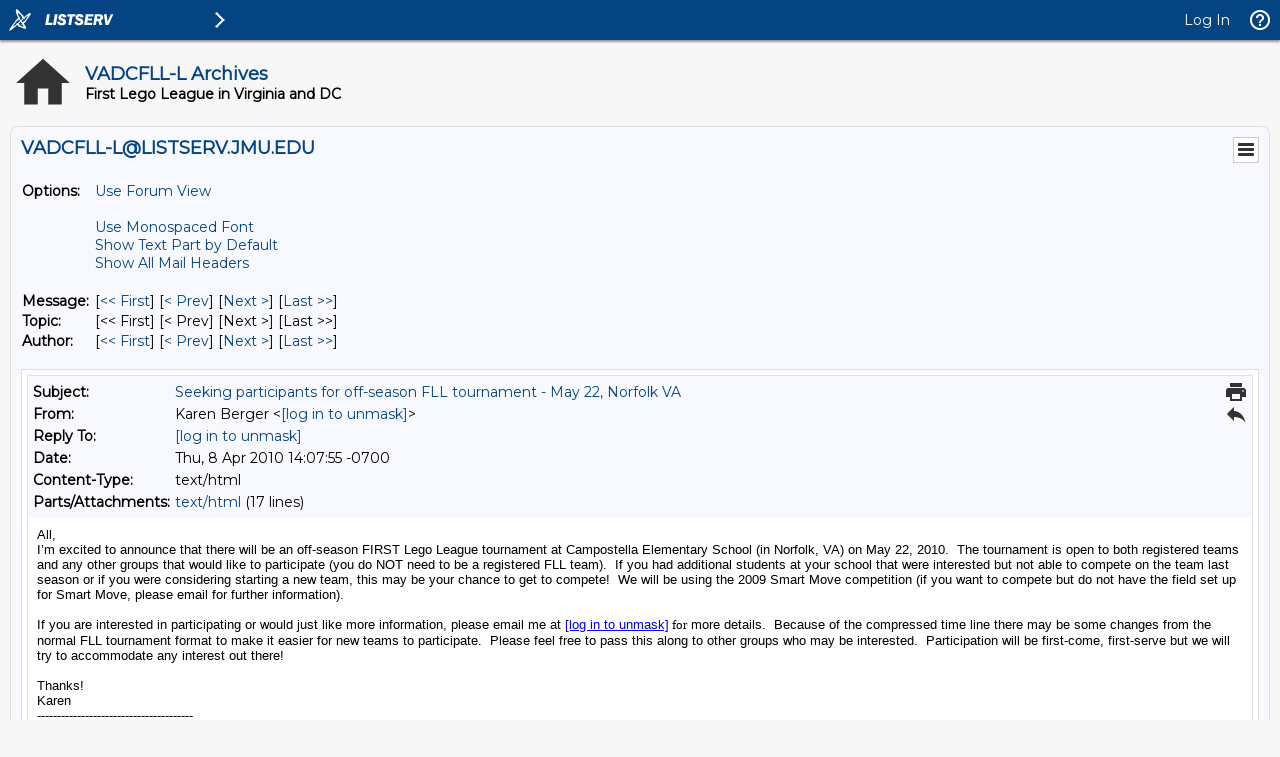

--- FILE ---
content_type: text/html; charset=utf-8
request_url: https://listserv.jmu.edu/cgi-bin/wa?A3=1004&L=VADCFLL-L&E=quoted-printable&P=79706&B=--&T=text%2Fhtml;%20charset=utf-8&pending=
body_size: 3498
content:
<html><body><span style="font-family:Verdana; color:#000000; font-size:10pt;"><P style="MARGIN: 0in 0in 0pt" class=MsoNormal><FONT face=Arial>All, </FONT></P>
<P style="MARGIN: 0in 0in 0pt" class=MsoNormal><FONT face=Arial>I’m excited to announce that there will be an off-season FIRST Lego League tournament at Campostella Elementary School (in Norfolk, VA) on May 22, 2010.<SPAN style="mso-spacerun: yes">&nbsp; </SPAN>The tournament is open to both registered teams and any other groups that would like to participate (you do NOT need to be a registered FLL team).<SPAN style="mso-spacerun: yes">&nbsp; </SPAN>If you had additional students at your school that were interested but not able to compete on the team last season or if you were considering starting a new team, this may be&nbsp;your&nbsp;chance to get to compete!<SPAN style="mso-spacerun: yes">&nbsp; </SPAN>We will be using the 2009 Smart Move competition (if you want to compete but do not have the field set up for Smart Move, please email for further information).<SPAN style="mso-spacerun: yes">&nbsp; </SPAN></FONT></P>
<P style="MARGIN: 0in 0in 0pt" class=MsoNormal><o:p><FONT face=Arial>&nbsp;</FONT></o:p></P>
<P style="MARGIN: 0in 0in 0pt" class=MsoNormal><FONT face=Arial>If you are interested in participating or would just like more information, please email me at&nbsp;</FONT><A href="mailto:[log in to unmask]"><FONT face=Arial><a href="/cgi-bin/wa?LOGON=A3%3D1004%26L%3DVADCFLL-L%26E%3Dquoted-printable%26P%3D79706%26B%3D--%26T%3Dtext%252Fhtml%3B%2520charset%3Dutf-8%26pending%3D" target="_parent" >[log in to unmask]</a></FONT></A>&nbsp;for<FONT face=Arial>&nbsp;more details.<SPAN style="mso-spacerun: yes">&nbsp; </SPAN>Because of the compressed time line there may be some changes from the normal FLL tournament format to make it easier for new teams to participate.<SPAN style="mso-spacerun: yes">&nbsp; </SPAN>Please feel free to pass this along to other groups who may be interested.<SPAN style="mso-spacerun: yes">&nbsp; </SPAN>Participation will be first-come, first-serve but we will try to accommodate any interest out there!</FONT></P>
<P style="MARGIN: 0in 0in 0pt" class=MsoNormal><o:p><FONT face=Arial>&nbsp;</FONT></o:p></P>
<P style="MARGIN: 0in 0in 0pt" class=MsoNormal><FONT face=Arial>Thanks!</FONT></P>
<P style="MARGIN: 0in 0in 0pt" class=MsoNormal><FONT face=Arial>Karen</FONT></P>
<P style="MARGIN: 0in 0in 0pt" class=MsoNormal><FONT face=Arial>---------------------------------------</FONT></P>
<P style="MARGIN: 0in 0in 0pt" class=MsoNormal><FONT face=Arial>Karen Berger</FONT></P>
<P style="MARGIN: 0in 0in 0pt" class=MsoNormal><FONT face=Arial>VA/DC FLL Regional Tournament Coordinator</FONT></P>
<P style="MARGIN: 0in 0in 0pt" class=MsoNormal><FONT face=Arial>Newport News Regional FLL Tournament Director</FONT></P>
<P style="MARGIN: 0in 0in 0pt" class=MsoNormal><FONT face=Arial>Norfolk Regional FLL Tournament Director</FONT></P>
<P style="MARGIN: 0in 0in 0pt" class=MsoNormal><o:p><FONT face=Arial>&nbsp;</FONT></o:p></P></span></body></html>
<hr />To UNSUBSCRIBE or CHANGE your settings, please visit
<a href="https://listserv.jmu.edu/archives/vadcfll-l.html"> https://listserv.jmu.edu/archives/vadcfll-l.html</a> and select "Join or leave the list".
<br />VADCFLL administrative announcements are sent via VADCFLL-ADMIN-L. Visit <a href="https://listserv.jmu.edu/archives/vadcfll-admin-l.html">https://listserv.jmu.edu/archives/vadcfll-admin-l.html</a> to subscribe.
